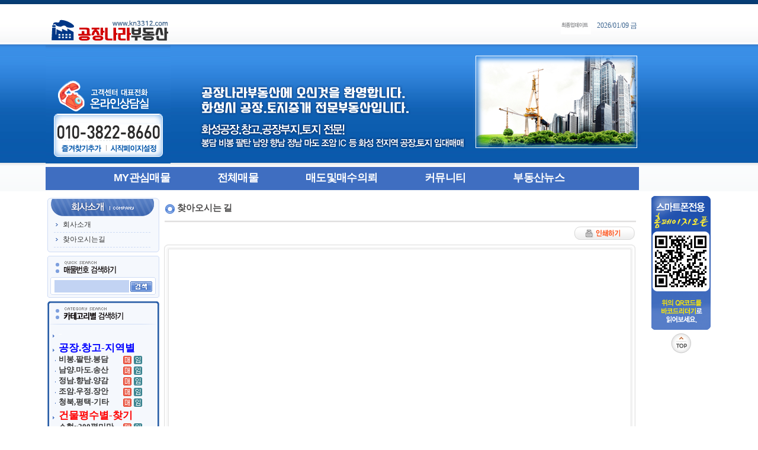

--- FILE ---
content_type: text/html
request_url: http://kn3312.com/map.php
body_size: 41322
content:
<html>
<head>
<meta http-equiv="Content-Type" content="text/html; charset=euc-kr" />
<meta http-equiv="X-UA-Compatible" content="IE=6" />

<title>공장나라부동산-화성공장임대, 화성공장매매, 비봉 팔탄 공장 창고 임대, 화성시 공장.창고.토지</title>
<link rel="stylesheet" type="text/css" href="css/main.css">
<style type="text/css">
<!--
body {
	margin-left: 0px;
	margin-top: 0px;
	margin-right: 0px;
	margin-bottom: 0px;
	background-image: url(img/include/background1.gif);
}
-->
</style>
<script language="javascript">
function printDiv () {
if (document.all && window.print) {
window.onbeforeprint = beforeDivs;
window.onafterprint = afterDivs;
window.print();
}
}
function beforeDivs () {
if (document.all) {
objContents.style.display = 'none';
objSelection.innerHTML = document.all['d1'].innerHTML;
}
}
function afterDivs () {
if (document.all) {
objContents.style.display = 'block';
objSelection.innerHTML = "";
}
}
</script>
</head>

<body oncontextmenu="return false" onselectstart="return false" ondragstart="return false">
<p ID="objContents">
<table width="1002" border="0" align="center" cellpadding="0" cellspacing="0">
<tr>
      <td width="721" valign="top"><table width="1002" border="0" cellspacing="0" cellpadding="0">
        <tr>
          <td><style type="text/css">
/* <!-- 
body {
	background-image: url();
}
 --> */
</style><a name="top" id="top"></a>
<script type="text/javascript">
function addfavorites(){ 
var url="http://www.kn3312.com" 
var title="화성공장창고전문,화성공장임대 매매,화성비봉공장,팔탄공장창고,화성토지" 

  //  if (window.sidebar) // firefox 
  //  window.sidebar.addPanel(title, url, ""); 
  //  else if(window.opera && window.print)

  //  { // opera 
  //     var elem = document.createElement('a'); 
  //     elem.setAttribute('href',url); 
  //     elem.setAttribute('title',title); 
  //     elem.setAttribute('rel','sidebar'); 
  //     elem.click(); 
  //  } 

  //  else if(document.all) // ie
  //  window.external.AddFavorite(url, title);
  if (window.sidebar) {
        // Firefox에서는 직접 즐겨찾기를 추가할 수 없으므로 알림으로 안내
        alert("Ctrl+D 혹은 Command+D를 눌러 즐겨찾기에 추가하세요.");
    } else if (window.opera && window.print) {
        // Opera에서도 직접 즐겨찾기를 추가할 수 없으므로 알림으로 안내
        alert("Ctrl+D 혹은 Command+D를 눌러 즐겨찾기에 추가하세요.");
    } else if (document.all) {
        // IE에서는 직접 즐겨찾기를 추가할 수 없으므로 알림으로 안내
        alert("Ctrl+D 혹은 Command+D를 눌러 즐겨찾기에 추가하세요.");
    } else {
        // Edge나 Chrome에서는 직접 추가하는 방법이 제한적이므로 알림으로 안내
        alert("Ctrl+D 혹은 Command+D를 눌러 즐겨찾기에 추가하세요.");
    }
}
</script>
<style type="text/css">
/* <!-- 
body {
	margin-left: 0px;
	margin-top: 0px;
	margin-right: 0px;
	margin-bottom: 0px;
	background-image: url(img/include/background1.gif);
}
 --> */
</style>
<script src="js/AC_RunActiveContent.js" type="text/javascript"></script>
<table width="1002" border="0" cellspacing="0" cellpadding="0">
  <tr>
    <td height="13" colspan="2"></td>
  </tr>
  <tr>
    <td width="239" height="63" valign="top"><a href=main.php onfocus=this.blur();><img src=data/base/0592281001497863466.png border=0></a></td>
    <td width="763"><table width="100%" border="0" cellspacing="0" cellpadding="0">
      <tr>
        <td align="right"><div align="right"><table border="0" cellspacing="0" cellpadding="0">
        <tr>
          <td><div align="right"><img src="img/include/top2.gif" /></div></td>
          <td align="right" valign="top" style="padding-left:10px;"><table width="85" border="0" cellspacing="0" cellpadding="0">           
            <tr height="3"><td></td></tr>
            <tr>
              <td width="85"><span class="update1">2026/01/09 금</span></td>
              </tr>
          </table></td>
         </tr>
      </table></div></td>
      </tr>
     <!-- <tr>
        <td height="39"> <style type="text/css">
 .b1234_bold {
	float:left; margin:0px; FONT-WEIGHT: 700; FONT-FAMILY: "NanumSquare",sans-serif;  FONT-SIZE: 18px; COLOR: #fff; LINE-HEIGHT: 22px;  TEXT-DECORATION: none;  margin:0px; padding:0px 15px 5px 15px; word-spacing:0px;
		word-spacing:0px; letter-spacing:-0.7px;
}
.b1234_bold A:link {
	COLOR: #ffffff; TEXT-DECORATION: none
}
.b1234_bold A:active {
	COLOR: #ffffff; TEXT-DECORATION: none
}
.b1234_bold A:visited {
	COLOR: #ffffff; TEXT-DECORATION: none
}
.b1234_bold A:hover {
	COLOR: #FFFF00; TEXT-DECORATION: none
}
</style>
<script src="js/AC_RunActiveContent.js" type="text/javascript"></script>
<div style="clear:left; height:5px;"></div>
<table width="1002" border="0" cellspacing="0" cellpadding="0" style="background-color:#3F6EC1;">
 <tr>
    <td style="padding-left:50px;" height="39" ><span class="b1234_bold" style="padding-left:65px; margin-top:3px;"><a href="mypoket.php">MY관심매물</a></span><span class="b1234_bold" style="padding-left:65px; margin-top:3px;"><a href="total_maemul_list.php">전체매물</a></span><span class="b1234_bold" style="padding-left:65px; margin-top:3px;"><a href="online_list.php">매도및매수의뢰</a></span><span class="b1234_bold" style="padding-left:65px; margin-top:3px;"><a href="community.php">커뮤니티</a></span><span class="b1234_bold" style="padding-left:65px; margin-top:3px;"><a href="news.php">부동산뉴스</a></span></td>
  </tr>
</table>
</td>
      </tr>-->
    </table></td>
  </tr>
  <tr>
    <td height="145" colspan="2" valign="top"><table width="1002" border="0" cellspacing="0" cellpadding="0">    
           <tr>
        <td colspan="3" valign="top"><table width="1002" border="0" cellspacing="0" cellpadding="0">
          <tr>
            <td width="197" valign="top"><div align="right">
              <table width="195" border="0" cellspacing="0" cellpadding="0">
                <tr>
                  <td valign="top"><table width="211" border="0" cellspacing="0" cellpadding="0">
                    <tr>
                      <td height="199" valign="bottom" background="img/include/call1.gif">
		      <table width="95%" border="0" cellspacing="0" cellpadding="0">
                        <tr>
                          <td width="6%" height="75">&nbsp;</td>
                          <td width="94%">&nbsp;</td>
                        </tr>
                        <tr>
                          <td rowspan="4">&nbsp;</td>
                          <td height="25"><div align="center">
                                <img src=img/tell_num/0.gif><img src=img/tell_num/1.gif><img src=img/tell_num/0.gif><img src=img/tell_num/dot.gif><img src=img/tell_num/3.gif><img src=img/tell_num/8.gif><img src=img/tell_num/2.gif><img src=img/tell_num/2.gif><img src=img/tell_num/dot.gif><img src=img/tell_num/8.gif><img src=img/tell_num/6.gif><img src=img/tell_num/6.gif><img src=img/tell_num/0.gif>                            </div></td>
                        </tr>
                        <tr>
                          <td height="12"></td>
                        </tr>
                        <tr>
                          <td height="23"><a href="javascript:addfavorites();" onfocus="this.blur();"><img src="img/top/blank1.gif" width="80" height="28" border="0"></a><img src="img/top/blank1.gif" width="80" height="28" href="#"  onclick="this.style.behavior='url(#default#homepage)';this.setHomePage('http://www.kn3312.com');" onfocus="this.blur();" style="CURSOR: pointer;"></td>
                        </tr>                       
                      </table></td>
                    </tr>
                  </table></td>                 
                </tr>
              </table>
            </div></td>
            <td width="681" valign="top">                  <table width="805" border="0" cellspacing="0" cellpadding="0">
                    <tr>
                      <td><div align="center">
                        <table width="662" height="102" border="0" cellpadding="0" cellspacing="0">
  <tr>
    <td><div align="center">
      <table width="662" border="0" cellspacing="0" cellpadding="0">
        <tr>
          <td width="102"><div align="center"><a href=main.php onfocus=this.blur();><img src=data/base/0584252001498634460.png border=0></a></div></td>
          </tr>
      </table>
    </div></td>
  </tr>
</table>
                      </div></td>
                      </tr>
                  </table>
        </td>
            </tr>
        </table></td>
      </tr>
    </table></td>
  </tr>
</table>
<div style="padding-bottom:10px;"> <style type="text/css">
 .b1234_bold {
	float:left; margin:0px; FONT-WEIGHT: 700; FONT-FAMILY: "NanumSquare",sans-serif;  FONT-SIZE: 18px; COLOR: #fff; LINE-HEIGHT: 22px;  TEXT-DECORATION: none;  margin:0px; padding:0px 15px 5px 15px; word-spacing:0px;
		word-spacing:0px; letter-spacing:-0.7px;
}
.b1234_bold A:link {
	COLOR: #ffffff; TEXT-DECORATION: none
}
.b1234_bold A:active {
	COLOR: #ffffff; TEXT-DECORATION: none
}
.b1234_bold A:visited {
	COLOR: #ffffff; TEXT-DECORATION: none
}
.b1234_bold A:hover {
	COLOR: #FFFF00; TEXT-DECORATION: none
}
</style>
<script src="js/AC_RunActiveContent.js" type="text/javascript"></script>
<div style="clear:left; height:5px;"></div>
<table width="1002" border="0" cellspacing="0" cellpadding="0" style="background-color:#3F6EC1;">
 <tr>
    <td style="padding-left:50px;" height="39" ><span class="b1234_bold" style="padding-left:65px; margin-top:3px;"><a href="mypoket.php">MY관심매물</a></span><span class="b1234_bold" style="padding-left:65px; margin-top:3px;"><a href="total_maemul_list.php">전체매물</a></span><span class="b1234_bold" style="padding-left:65px; margin-top:3px;"><a href="online_list.php">매도및매수의뢰</a></span><span class="b1234_bold" style="padding-left:65px; margin-top:3px;"><a href="community.php">커뮤니티</a></span><span class="b1234_bold" style="padding-left:65px; margin-top:3px;"><a href="news.php">부동산뉴스</a></span></td>
  </tr>
</table>
<div>
<map name="mark" id="mark">
<area shape="rect" coords="5,10,69,33" href="javascript:addfavorites()" onfocus="this.blur();" style="CURSOR: pointer;">
<area shape="rect" coords="76,11,141,33" href="#"  onclick="this.style.behavior='url(#default#homepage)';this.setHomePage('http://www.kn3312.com');" onfocus="this.blur();" style="CURSOR: pointer;">
</map>
</td>
        </tr>
        <tr>
          <td><table width="1002" border="0" cellspacing="0" cellpadding="0">
            <tr>
              <td width="195" valign="top"><table width="195" border="0" cellspacing="0" cellpadding="0">               
                <tr>
                  <td><table width="100" border="0" cellspacing="0" cellpadding="0">
  <tr>
    <td><img src="img/company/left01.gif" /></td>
  </tr>
  <tr>
    <td background="lib/community/img/left01_2.gif"><div align="center">
      <table width="167" border="0" cellspacing="0" cellpadding="0">
              <tr>
          <td height="22" class="444444_bold"><img src="lib/community/img/left01_4.gif" align="absmiddle" /><a href="company.php" onfocus="this.blur();">회사소개</a></td>
        </tr>
        <tr>
          <td><img src="lib/community/img/left01_5.gif" /></td>
        </tr>
         <tr>
          <td height="22" class="444444_bold"><img src="lib/community/img/left01_4.gif" align="absmiddle" /><a href="map.php" onfocus="this.blur();">찾아오시는길</a></td>
        </tr>
        <tr>
          <td><img src="lib/community/img/left01_5.gif" /></td>
        </tr>
      </table>
    </div></td>
  </tr>
  <tr>
    <td><img src="lib/community/img/left01_3.gif" /></td>
  </tr>
</table>
</td>
                </tr>
                <tr>
                   <td><table width=195 border=0 cellspacing=0 cellpadding=0><tr><td><script language="JavaScript1.2"> 

function sendit_code()
{
	str = document.myform_code.code_search.value;
			if(!str){
					alert("매물번호는 필수입력사항 입니다.");
					document.myform_code.code_search.focus();
					return true;
						}	
						
	document.myform_code.submit();
	return true;
}
</script> 
  <table width="194" border="0" cellspacing="0" cellpadding="0">
<form action="maemul_search_ok.php" method="get" name="myform_code" target="topFrame">
   <tr>
      <td><img src="img/search/1.gif" /></td>
    </tr>
    <tr>
      <td background="img/search/1-2.gif"><div align="center">
          <table width="180" border="0" cellspacing="0" cellpadding="0">
            <tr>
              <td><div align="center">
                <input name="code_search" type="text" id="code_search" size="16" class="left_search1" value="">
              <img src="lib/maemul/img/icon_search1.gif" align="absmiddle" style="CURSOR: pointer" onMouseDown="javascript:sendit_code()"></div></td>
            </tr>
          </table>
      </div></td>
    </tr>
    <tr>
      <td><img src="img/search/1-3.gif" /></td>
    </tr></form>
  </table>

</td></tr><tr><td><table width="195" border="0" cellspacing="0" cellpadding="0">
                    <tr>
                      <td><img src="img/left2/1.gif"></td>
  </tr>
                    <tr>
                      <td background="img/left2/1-2.gif"><div align="center">
<table border='0' cellspacing='0' cellpadding='0' width=176><tr><td height=18 colspan='2'><img src=img/category/category01.gif></td></tr><tr><td height=5></td></tr><tr><td height=18 colspan='2'><img src=img/include/left.gif width=1><img src=img/thema/thema_front01.gif border=0 align=absmiddle><span class=category><font color='#FFFFFF' style='font-size:13pt;'>-</font></span></td></tr><tr><td height=5></td></tr><tr><td height=18 colspan='2'><img src=img/include/left.gif width=1><img src=img/thema/thema_front01.gif border=0 align=absmiddle><b><span class=category><font color='#0000FF' style='font-size:13pt;'>공장.창고-지역별</font></span></b></td></tr><tr><td width='132' height=18><img src=img/include/left.gif width=1><img src=img/thema/thema_sfront01.gif border=0 align=absmiddle><span class=category><b><font color='#000000 ' style='font-size:10pt;'><a href='total_maemul_list.php?mm_idx=91'>비봉.팔탄.봉담</a></font></b></span></td><td width='63'><a href=maemul.php?mm_idx=91&m_page=list&view_category=S&category=비봉.팔탄.봉담&part1=매매 onFocus=this.blur()><img src=lib/maemul/img/icon_mae.gif border=0></a><span style='width:18px; max-width:18px;'></span><a href=maemul.php?mm_idx=91&m_page=list&view_category=S&category=비봉.팔탄.봉담&part1=임대 onFocus=this.blur()><img src=lib/maemul/img/icon_im.gif border=0></a></td></tr><tr><td width='132' height=18><img src=img/include/left.gif width=1><img src=img/thema/thema_sfront01.gif border=0 align=absmiddle><span class=category><b><font color='#282828 ' style='font-size:10pt;'><a href='total_maemul_list.php?mm_idx=92'>남양.마도.송산</a></font></b></span></td><td width='63'><a href=maemul.php?mm_idx=92&m_page=list&view_category=S&category=남양.마도.송산&part1=매매 onFocus=this.blur()><img src=lib/maemul/img/icon_mae.gif border=0></a><span style='width:18px; max-width:18px;'></span><a href=maemul.php?mm_idx=92&m_page=list&view_category=S&category=남양.마도.송산&part1=임대 onFocus=this.blur()><img src=lib/maemul/img/icon_im.gif border=0></a></td></tr><tr><td width='132' height=18><img src=img/include/left.gif width=1><img src=img/thema/thema_sfront01.gif border=0 align=absmiddle><span class=category><b><font color='#282828 ' style='font-size:10pt;'><a href='total_maemul_list.php?mm_idx=95'>정남.향남.양감</a></font></b></span></td><td width='63'><a href=maemul.php?mm_idx=95&m_page=list&view_category=S&category=정남.향남.양감&part1=매매 onFocus=this.blur()><img src=lib/maemul/img/icon_mae.gif border=0></a><span style='width:18px; max-width:18px;'></span><a href=maemul.php?mm_idx=95&m_page=list&view_category=S&category=정남.향남.양감&part1=임대 onFocus=this.blur()><img src=lib/maemul/img/icon_im.gif border=0></a></td></tr><tr><td width='132' height=18><img src=img/include/left.gif width=1><img src=img/thema/thema_sfront01.gif border=0 align=absmiddle><span class=category><b><font color='#282828 ' style='font-size:10pt;'><a href='total_maemul_list.php?mm_idx=96'>조암.우정.장안</a></font></b></span></td><td width='63'><a href=maemul.php?mm_idx=96&m_page=list&view_category=S&category=조암.우정.장안&part1=매매 onFocus=this.blur()><img src=lib/maemul/img/icon_mae.gif border=0></a><span style='width:18px; max-width:18px;'></span><a href=maemul.php?mm_idx=96&m_page=list&view_category=S&category=조암.우정.장안&part1=임대 onFocus=this.blur()><img src=lib/maemul/img/icon_im.gif border=0></a></td></tr><tr><td width='132' height=18><img src=img/include/left.gif width=1><img src=img/thema/thema_sfront01.gif border=0 align=absmiddle><span class=category><b><font color='#0000FF ' style='font-size:10pt;'><a href='total_maemul_list.php?mm_idx=97'>청북,평택-기타</a></font></b></span></td><td width='63'><a href=maemul.php?mm_idx=97&m_page=list&view_category=S&category=청북,평택-기타&part1=매매 onFocus=this.blur()><img src=lib/maemul/img/icon_mae.gif border=0></a><span style='width:18px; max-width:18px;'></span><a href=maemul.php?mm_idx=97&m_page=list&view_category=S&category=청북,평택-기타&part1=임대 onFocus=this.blur()><img src=lib/maemul/img/icon_im.gif border=0></a></td></tr><tr><td height=5></td></tr><tr><td height=18 colspan='2'><img src=img/include/left.gif width=1><img src=img/thema/thema_front01.gif border=0 align=absmiddle><b><span class=category><font color='#FF0000' style='font-size:13pt;'>건물평수별-찾기</font></span></b></td></tr><tr><td width='132' height=18><img src=img/include/left.gif width=1><img src=img/thema/thema_sfront01.gif border=0 align=absmiddle><span class=category><b><font color='#282828 ' style='font-size:10pt;'><a href='total_maemul_list.php?mm_idx=107'>소형~200평미만</a></font></b></span></td><td width='63'><a href=maemul.php?mm_idx=107&m_page=list&view_category=S&category=소형~200평미만&part1=매매 onFocus=this.blur()><img src=lib/maemul/img/icon_mae.gif border=0></a><span style='width:18px; max-width:18px;'></span><a href=maemul.php?mm_idx=107&m_page=list&view_category=S&category=소형~200평미만&part1=임대 onFocus=this.blur()><img src=lib/maemul/img/icon_im.gif border=0></a></td></tr><tr><td width='132' height=18><img src=img/include/left.gif width=1><img src=img/thema/thema_sfront01.gif border=0 align=absmiddle><span class=category><b><font color='#282828 ' style='font-size:10pt;'><a href='total_maemul_list.php?mm_idx=109'>200평~대형평수</a></font></b></span></td><td width='63'><a href=maemul.php?mm_idx=109&m_page=list&view_category=S&category=200평~대형평수&part1=매매 onFocus=this.blur()><img src=lib/maemul/img/icon_mae.gif border=0></a><span style='width:18px; max-width:18px;'></span><a href=maemul.php?mm_idx=109&m_page=list&view_category=S&category=200평~대형평수&part1=임대 onFocus=this.blur()><img src=lib/maemul/img/icon_im.gif border=0></a></td></tr><tr><td height=5></td></tr><tr><td height=18 colspan='2'><img src=img/include/left.gif width=1><img src=img/thema/thema_front01.gif border=0 align=absmiddle><span class=category><font color='#FFFFFF' style='font-size:13pt;'>-</font></span></td></tr><tr><td height=5></td></tr><tr><td height=18 colspan='2'><img src=img/include/left.gif width=1><img src=img/thema/thema_front01.gif border=0 align=absmiddle><b><span class=category><font color='#0033FF' style='font-size:13pt;'>자원순환/야적장</font></span></b></td></tr><tr><td width='132' height=18><img src=img/include/left.gif width=1><img src=img/thema/thema_sfront01.gif border=0 align=absmiddle><span class=category><b><font color='#282828 ' style='font-size:10pt;'><a href='total_maemul_list.php?mm_idx=129'>재활용공장</a></font></b></span></td><td width='63'><a href=maemul.php?mm_idx=129&m_page=list&view_category=R&category=재활용공장&part1=매매 onFocus=this.blur()><img src=lib/maemul/img/icon_mae.gif border=0></a><span style='width:18px; max-width:18px;'></span><a href=maemul.php?mm_idx=129&m_page=list&view_category=R&category=재활용공장&part1=임대 onFocus=this.blur()><img src=lib/maemul/img/icon_im.gif border=0></a></td></tr><tr><td width='132' height=18><img src=img/include/left.gif width=1><img src=img/thema/thema_sfront01.gif border=0 align=absmiddle><span class=category><b><font color='#282828 ' style='font-size:10pt;'><a href='total_maemul_list.php?mm_idx=125'>야적장(나대지)</a></font></b></span></td><td width='63'><a href=maemul.php?mm_idx=125&m_page=list&view_category=R&category=야적장(나대지)&part1=임대 onFocus=this.blur()><img src=lib/maemul/img/icon_im.gif border=0></a></td></tr><tr><td height=5></td></tr><tr><td height=18 colspan='2'><img src=img/include/left.gif width=1><img src=img/thema/thema_front01.gif border=0 align=absmiddle><span class=category><font color='#FFFFFF' style='font-size:13pt;'>-</font></span></td></tr><tr><td height=5></td></tr><tr><td height=18 colspan='2'><img src=img/include/left.gif width=1><img src=img/thema/thema_front01.gif border=0 align=absmiddle><b><span class=category><font color='#0033FF' style='font-size:13pt;'>공장부지(허가득)</font></span></b></td></tr><tr><td width='132' height=18><img src=img/include/left.gif width=1><img src=img/thema/thema_sfront01.gif border=0 align=absmiddle><span class=category><b><font color='#282828 ' style='font-size:10pt;'><a href='total_maemul_list.php?mm_idx=102'>소형~2천평이하</a></font></b></span></td><td width='63'><a href=maemul.php?mm_idx=102&m_page=list&view_category=R&category=소형~2천평이하&part1=매매 onFocus=this.blur()><img src=lib/maemul/img/icon_mae.gif border=0></a><span style='width:18px; max-width:18px;'></span><a href=maemul.php?mm_idx=102&m_page=list&view_category=R&category=소형~2천평이하&part1=임대 onFocus=this.blur()><img src=lib/maemul/img/icon_im.gif border=0></a></td></tr><tr><td width='132' height=18><img src=img/include/left.gif width=1><img src=img/thema/thema_sfront01.gif border=0 align=absmiddle><span class=category><b><font color='#282828 ' style='font-size:10pt;'><a href='total_maemul_list.php?mm_idx=103'>2천평~대형평수</a></font></b></span></td><td width='63'><a href=maemul.php?mm_idx=103&m_page=list&view_category=R&category=2천평~대형평수&part1=매매 onFocus=this.blur()><img src=lib/maemul/img/icon_mae.gif border=0></a><span style='width:18px; max-width:18px;'></span><a href=maemul.php?mm_idx=103&m_page=list&view_category=R&category=2천평~대형평수&part1=임대 onFocus=this.blur()><img src=lib/maemul/img/icon_im.gif border=0></a></td></tr><tr><td height=5></td></tr><tr><td height=18 colspan='2'><img src=img/include/left.gif width=1><img src=img/thema/thema_front01.gif border=0 align=absmiddle><span class=category><font color='#FFFFFF' style='font-size:13pt;'>-</font></span></td></tr><tr><td height=5></td></tr><tr><td height=18 colspan='2'><img src=img/include/left.gif width=1><img src=img/thema/thema_front01.gif border=0 align=absmiddle><b><span class=category><font color='#0033FF' style='font-size:13pt;'>토지일반/주택</font></span></b></td></tr><tr><td width='132' height=18><img src=img/include/left.gif width=1><img src=img/thema/thema_sfront01.gif border=0 align=absmiddle><span class=category><b><font color='#282828 ' style='font-size:10pt;'><a href='total_maemul_list.php?mm_idx=57'>토지-대.농.임</a></font></b></span></td><td width='63'><a href=maemul.php?mm_idx=57&m_page=list&view_category=U&category=토지-대.농.임&part1=매매 onFocus=this.blur()><img src=lib/maemul/img/icon_mae.gif border=0></a><span style='width:18px; max-width:18px;'></span><a href=maemul.php?mm_idx=57&m_page=list&view_category=U&category=토지-대.농.임&part1=임대 onFocus=this.blur()><img src=lib/maemul/img/icon_im.gif border=0></a></td></tr><tr><td width='132' height=18><img src=img/include/left.gif width=1><img src=img/thema/thema_sfront01.gif border=0 align=absmiddle><span class=category><b><font color='#282828 ' style='font-size:10pt;'><a href='total_maemul_list.php?mm_idx=52'>농가.전원주택</a></font></b></span></td><td width='63'><a href=maemul.php?mm_idx=52&m_page=list&view_category=R&category=농가.전원주택&part1=매매 onFocus=this.blur()><img src=lib/maemul/img/icon_mae.gif border=0></a><span style='width:18px; max-width:18px;'></span><a href=maemul.php?mm_idx=52&m_page=list&view_category=R&category=농가.전원주택&part1=임대 onFocus=this.blur()><img src=lib/maemul/img/icon_im.gif border=0></a></td></tr><tr><td height=5></td></tr><tr><td height=18 colspan='2'><img src=img/include/left.gif width=1><img src=img/thema/thema_front01.gif border=0 align=absmiddle><span class=category><font color='#FFFFFF' style='font-size:13pt;'>-</font></span></td></tr><tr><td height=5></td></tr><tr><td height=18 colspan='2'><img src=img/include/left.gif width=1><img src=img/thema/thema_front01.gif border=0 align=absmiddle><b><span class=category><font color='#0033FF' style='font-size:13pt;'>숙박/상가.사무실</font></span></b></td></tr><tr><td width='132' height=18><img src=img/include/left.gif width=1><img src=img/thema/thema_sfront01.gif border=0 align=absmiddle><span class=category><b><font color='#282828 ' style='font-size:10pt;'><a href='total_maemul_list.php?mm_idx=54'>식당.숙박</a></font></b></span></td><td width='63'><a href=maemul.php?mm_idx=54&m_page=list&view_category=T&category=식당.숙박&part1=매매 onFocus=this.blur()><img src=lib/maemul/img/icon_mae.gif border=0></a><span style='width:18px; max-width:18px;'></span><a href=maemul.php?mm_idx=54&m_page=list&view_category=T&category=식당.숙박&part1=임대 onFocus=this.blur()><img src=lib/maemul/img/icon_im.gif border=0></a></td></tr><tr><td width='132' height=18><img src=img/include/left.gif width=1><img src=img/thema/thema_sfront01.gif border=0 align=absmiddle><span class=category><b><font color='#282828 ' style='font-size:10pt;'><a href='total_maemul_list.php?mm_idx=115'>상가.사무실</a></font></b></span></td><td width='63'><a href=maemul.php?mm_idx=115&m_page=list&view_category=N&category=상가.사무실&part1=매매 onFocus=this.blur()><img src=lib/maemul/img/icon_mae.gif border=0></a><span style='width:18px; max-width:18px;'></span><a href=maemul.php?mm_idx=115&m_page=list&view_category=N&category=상가.사무실&part1=임대 onFocus=this.blur()><img src=lib/maemul/img/icon_im.gif border=0></a></td></tr><tr><td height=5></td></tr><tr><td height=18 colspan='2'><img src=img/include/left.gif width=1><img src=img/thema/thema_front01.gif border=0 align=absmiddle><span class=category><font color='#FFFFFF' style='font-size:13pt;'>-</font></span></td></tr></table>                        
                      </div></td>
  </tr>
                    <tr>
                      <td><img src="img/left2/1-3.gif"></td>
  </tr>
                  </table></td></tr><tr><td><meta http-equiv="Content-Type" content="text/html; charset=euc-kr" />
<meta http-equiv="X-UA-Compatible" content="IE=6" />


<script language="JavaScript">
function searchu()
{	
	str=document.transu.check1.value;
			if(!str){
					alert("검색할 면적을 입력해 주세요.");
					document.transu.check1.focus();
					return true;
						}			
document.transu.check2.value= parseFloat(document.transu.check1.value*0.3025);
}

function searchuu()
{		
	str=document.transuu.check1.value;
			if(!str){
					alert("검색할 면적을 입력해 주세요.");
					document.transuu.check1.focus();
					return true;
						}			
document.transuu.check2.value= parseFloat(document.transuu.check1.value*3.3058);
var zari = 2;
 var dott = document.transuu.check2.value.indexOf(".");
 var str = document.transuu.check2.value.substring(0, zari+dott +1);
 document.transuu.check2.value = str;

}
</script> 
<table width="100" border="0" cellspacing="0" cellpadding="0">
  <tr>
    <td><img src="img/counter/1.gif"></td>
  </tr>
  <tr>
    <td background="img/counter/1-2.gif"><table width="100" border="0" align="center" cellpadding="0" cellspacing="0">
<form method="post" name="transu" onSubmit="return searchu(this)">
      <tr>
        <td><div align="center">
          <input name="check1" type="text" style="width:35px;" />
          ㎡ =
  <input name="check2" type="text" size="6" readonly="readonly" style="font-size: 12px; color:#ff0000; background-color:#FBF8EF;width:45px;" />
          평&nbsp;<img src="img/counter/ok.gif" align="absmiddle" style="CURSOR: pointer" onMouseDown="javascript:searchu()" /></div></td>
      </tr>
</form>      
      <tr>
        <td><img src="img/counter/line.gif" width="166" height="3" /></td>
      </tr>
      <tr>
        <td><div align="center">
          <table width="100%" border="0" cellspacing="0" cellpadding="0">
            <form method="post" name="transuu" id="transuu" onSubmit="return searchuu(this)">
              <tr>
                <td height="25"><div align="center">
                    <input name="check1" type="text"  style="width:35px;" />
                  평
                  =
                  <input name="check2" type="text" size="6" readonly="readonly" style="font-size: 12px; color:#ff0000; background-color:#FBF8EF;width:45px;" />
                  ㎡&nbsp;<img src="img/counter/ok.gif" align="absmiddle" style="CURSOR: pointer" onMouseDown="javascript:searchuu()" /></div></td>
              </tr>
            </form>
          </table>
        </div></td>
      </tr>
    </table></td>
  </tr>
  <tr>
    <td><img src="img/counter/1-3.gif"></td>
  </tr>
</table></td></tr><tr><td><table width="100" border="0" cellspacing="0" cellpadding="0">
  <tr>
    <td><img src="img/counter/1-4.gif"></td>
  </tr>
  <tr>
    <td background="img/counter/1-5.gif"><div align="center">
      <table width="100" border="0" cellspacing="0" cellpadding="0">
        <tr>
          <td width="84" height="20"><div align="center">오늘접속자 |</div></td>
          <td width="82"><div align="right"><span class="counter01-1">1,002</span> 명</div></td>
        </tr>
        <tr>
          <td colspan="2"><img src="img/counter/line.gif" width="166" height="3" /></td>
        </tr>
        <tr>
          <td height="20"><div align="center">전체접속자 |</div></td>
          <td><div align="right"><span class="counter02-1">54,599</span> 명</div></td>
        </tr>
      </table>
    </div></td>
  </tr>
  <tr>
    <td><img src="img/counter/1-6.gif"></td>
  </tr>
</table>
</td></tr></table></td>
                 </tr>
              </table></td>
              <td width="681" valign="top"><table width="681" border="0" cellspacing="0" cellpadding="0"><tr>
                  <td><div align="center">
                    <table width="98%" border="0" cellspacing="0" cellpadding="0">
					  <tr>
                        <td height="7"></td>
                      </tr>
                      <tr>
                        <td><img src="lib/maemul/img/front1.gif" align="absmiddle"><span class="m-premium">찾아오시는 길</span></td>
                        </tr>
                      <tr>
                        <td><img src="img/board/line01.gif"></td>
                      </tr>                    
                      <tr>
                        <td><div align="center">
<span id="d1">	
                          <table width="100" border="0" align="center" cellpadding="0" cellspacing="0">
                           <tr><td><div align="right"><img src="img/company/print.gif" style="CURSOR: pointer" onMouseDown="printDiv('d1');"></div></td></tr>
                            <tr>
                              <td><img src="img/company/company01.gif" width="802" height="21"></td>
                            </tr>
                            <tr>
                              <td background="img/company/company02.gif"><table width="94%" border="0" align="center" cellpadding="0" cellspacing="0">
    <tr>
    <td><iframe src='setting/naver_company_map.php?width=100&width_value=%&height=565&height_value=px' frameborder='0' width='100%' height='565' scrolling='no'></iframe></td>
  </tr>
</table></td>
                            </tr>
                            <tr>
                              <td><img src="img/company/company03.gif"></td>
                            </tr>
                          </table>
</span>						  
                        </div></td>
                      </tr>
                      <tr>
                        <td>&nbsp;</td>
                      </tr>
				    </table>
                   </div></td>
                </tr>
              </table></td>
            </tr>
          </table></td>
        </tr>
        <tr>
          <td><table width="1002" border="0" cellpadding="0" cellspacing="0">
            <tr>
              <td><table width="1002" border="0" cellpadding="0" cellspacing="0" bgcolor="#FFFFFF">
  <tr>
    <td><img src="img/copy/copy.gif" border="0" usemap="#ccpy" />
    </td>
  </tr>
  <tr>
    <td bgcolor="#FFFFFF"><table width="1002" border="0" align="center" cellpadding="0" cellspacing="0">
      <tr>
        <td width="196"><div align="center"><a href=main.php onfocus=this.blur();><img src=data/base/0251849001497917375.gif border=0></a></div></td> <td width="806"><table width="100%" border="0" cellspacing="0" cellpadding="0">            
            <tr>
              <td><table width="100%" border="0" cellspacing="0" cellpadding="0">
                  <tr>
                    <td width="2%" rowspan="3">&nbsp;</td>
                    <td width="989%"><span class=444444_bold>공장나라공인중개사사무소</span>                        <span class="444444">
                          &nbsp;&nbsp;[18525 ]                           경기도 화성시 팔탄면 푸른들판로 949, 106호 (창곡리)                           &nbsp;&nbsp;전화 : 010-3822-8660                                                   <br />                          
                          &nbsp;&nbsp;사업자등록번호 : 119-09-58186                           &nbsp;&nbsp;부동산등록번호 : 제41590-2015-00136호                           &nbsp;&nbsp;대표자명 : 구재근                           &nbsp;&nbsp;<a href=mailto://seoungjee@nate.com onFocus=this.blur();>이메일 : seoungjee@nate.com</a>                      </span></td>
                  </tr>
                  <tr>
                    <td class="small">Copyrightsⓒ2026  www.kn3312.com. All rights reserved. <a href="/admin/" target="_top" onfocus="this.blur();"><img src="img/copy/05.gif" width="66" height="21" border="0" align="absmiddle" /></a><a href="http://www.sswebplus.co.kr" target="_blank" onfocus="this.blur();"><img src="img/copy/copy01.gif" alt="상상웹플러스" border="0" align="absmiddle" /></a></td>
                  </tr>
              </table></td>
            </tr>
        </table></td>
      </tr>
    </table></td>
  </tr>
</table>
  <map name="ccpy" id="ccpy">
        <area shape="rect" coords="200,6,256,32" href="company.php" onfocus="this.blur();" />
        <area shape="rect" coords="279,8,356,32" href="map.php" onfocus="this.blur();" />
        <area shape="rect" coords="369,10,454,33" href="mem_personal.php" onfocus="this.blur();" />
        <area shape="rect" coords="473,8,522,31" href="agree.php" onfocus="this.blur();" />
        <area shape="rect" coords="545,9,600,33" href="#top" onfocus="this.blur();" />
</map></td>
            </tr>
          </table></td>
        </tr>
        
      </table></td>
      <td width="103" valign="top">
<script> 

    var StickerAnimation = function(){}; 
    StickerAnimation.prototype = { 
        duration : null, 
        obj : null, 
        from : null, 
        to : null, 
        timer : 0, 
        step : 0, 
        start : function(obj, from, to, duration, type){ 
            var self = this; 
            this.obj = obj; 
            this.from = from; 
            this.to = to; 
            this.now = new Date; 
            this.duration = duration || 1000; 
            this._delta = this['_delta' +(type || 'Elastic')]; 

            if(this.timer) 
                this.stop(); 

            this.timer = setInterval(function(){self.run();}, 10); 
        }, 
        run : function(){ 

            var time = ((new Date) - this.now) / this.duration; 
            var delta = this._delta(time); 

            var step = Math.pow(2, this.step); 
            var dep_x = (this.to.x - this.from.x) * delta; 
            var dep_y = (this.to.y - this.from.y) * delta; 

            if(time > 1){ 
                this.stop(); 
                this.end(); 
            }else{ 

                this.obj.style.marginLeft = this.from.x + dep_x + "px"; 
                this.obj.style.marginTop = this.from.y + dep_y + "px"; 
            } 
        }, 
        end : function(){ 
            this.obj.style.marginLeft = (this.to.x) + "px"; 
            this.obj.style.marginTop = (this.to.y) + "px"; 
        }, 
        stop : function(){ 
            clearInterval(this.timer); 
            this.timer = 0; 
        }, 

        _deltaBounce : function(pos){ 
            var p = 1 - pos; 

            var value; 
            for (var a = 0, b = 1; 1; a += b, b /= 2){ 
                if (p >= (7 - 4 * a) / 11){ 
                    value = - Math.pow((11 - 6 * a - 11 * p) / 4, 2) + b * b; 
                    break; 
                } 
            } 
            return 1 - value; 
        }, 

        _deltaExpo : function(pos){ 
            var p = 1 - pos; 
            return 1 - Math.pow(2, 8 * (p - 1)); 
        }, 

        _deltaElastic : function(pos){ 
            var p = 1 - pos; 
            return 1 - Math.pow(2, 10 * --p) * Math.cos(20 * p * Math.PI * 1 / 3); 
        }, 

        _deltaStatic : function(pos){ 
            return 1; 
        } 

    } 

    var StickerManager = { 
        init : false, 
        stickers : [], 
        opts : [], 
        add : function(id, duration, type){ 

            if(!this.init){ 
                var self = this; 
                var init_event = function(){self.oninit();}; 
                var scroll_event = function(){self.onscroll();}; 

                if(window.attachEvent){ 
                    window.attachEvent('onload', init_event); 
                    window.attachEvent('onscroll', scroll_event); 
                }else{ 
                    window.addEventListener('load', init_event, false); 
                    document.addEventListener('scroll', scroll_event, false); 
                } 

                this.init = true; 
            } 

            this.stickers.push(id); 
            this.opts.push({duration:duration,type:type}); 
        }, 

        oninit : function(){ 
            var sticker; 
            for(var x = 0, len = this.stickers.length; x < len; x++){ 
                sticker = document.getElementById(this.stickers[x]); 
                if(!sticker){ 
                    alert(this.stickers[x] + ' is bad id.'); 
                    this.stickers[x] = null; 
                    continue; 
                } 
                this.stickers[x] = sticker; 
                sticker.style.marginLeft = sticker.style.marginTop = "0px"; 
            } 
        }, 

        onscroll : function(){ 
            var left = parseInt(document.body.scrollLeft); 
            var top = parseInt(document.body.scrollTop); 
            var sticker; 
            for(var x = 0, len = this.stickers.length; x < len; x++){ 
                sticker = this.stickers[x]; 

                if(!sticker) 
                    continue; 

                if(!sticker.animation){ 
                    sticker.animation = new StickerAnimation(); 
                }else{ 
                    sticker.animation.stop(); 
                } 
                 
                sticker.animation.start( 
                    sticker, 
                    {x:parseInt(sticker.style.marginLeft), y:parseInt(sticker.style.marginTop)}, 
                    {x:left, y:top}, 
                    this.opts[x].duration, 
                    this.opts[x].type 
                ); 

            } 
        } 
    } 

</script> 
<div id="layer_right" style="position:relative; left:5px; top:0px; z-index:1; width: 110px; height: 20px;">
<table width="103" border="0" cellspacing="0" cellpadding="0">
        <tr>
          <td height="330">&nbsp;</td>
  </tr>
        <tr>
          <td><table width="100" border="0" align="center" cellpadding="0" cellspacing="0">

              <tr>
                <td><div align="center"><a href=http://kn3312.com target=_self onFocus=this.blur();><img src=../../data/banner/0385521001497835300.gif border=0 width=100 height=226></a><table width=95% border=0 cellspacing=0 cellpadding=0><tr><td height=3></td></tr></table><a href=#top onFocus=this.blur();><img src=../../img/include/go_top.gif border=0></a><table width=95% border=0 cellspacing=0 cellpadding=0><tr><td height=3></td></tr></table></div></td>
              </tr>
          </table></td>
        </tr>
      </table>	  

</td>
  </tr>
</table>
</p>	
<p ID="objSelection">
</p> 
</body>
</html>



--- FILE ---
content_type: text/html
request_url: http://kn3312.com/setting/naver_company_map.php?width=100&width_value=%&height=565&height_value=px
body_size: 3775
content:
<html>
  <head>
    <meta http-equiv="Content-Type" content="text/html; charset=euc-kr" />
    <meta http-equiv="X-UA-Compatible" content="IE=10" />
    <meta http-equiv="imagetoolbar" content="no" />
    <script type="text/javascript" src="../js/jquery-1.7.min.js"></script>
    <script type="text/javascript">
      try {document.execCommand('BackgroundImageCache', false, true);} catch(e) {}
      var device_width = document.documentElement.clientWidth;
    </script>
    <script type="text/javascript" src="https://openapi.map.naver.com/openapi/v3/maps.js?clientId=ZcirOkfqFAmJ_IiMnwJr&submodules=panorama"></script>
  </head>
  <body style="margin:0; padding:0;">
    <div id="naver_map" style="width:100%; height:565px; padding: 0px 0px 0px 0px; display:block;"></div>
    <div id="naver_pano" style="width:100%; height:565px; padding: 0px 0px 0px 0px; display:block;"></div>
    
    <script>
      // 기본 지도 설정
      var map = new naver.maps.Map('naver_map', {
        center: new naver.maps.LatLng(,), //지도 중심 좌표
        zoom: 11, //기본 배율
        minZoom: 4, //최소 배율
        maxZoom: 14, //최대 배율
        draggable: true, //지도 드래그 이동
        pinchZoom: false, //손가락으로 확대/축소 여부
        scrollWheel: true, //마우스 휠을 사용한 확대/축소 여부
        keyboardShortcuts: false, //단축키 사용
        disableDoubleTapZoom: true, //더블탭 확대/축소 사용금지
        disableDoubleClickZoom: true, //더블클릭 확대/축소 사용금지
        disableTwoFingerTapZoom: true, //손가락 확대/축소 사용금지
        disableKineticPan: true, //관성드래그
        tileTransition: false, //지도 타일을 전환할때 페이드인 효과(타일이 서서히 나타나는것)
        mapTypeId: naver.maps.MapTypeId.NORMAL, //지도종류 NORMAL(일반지도), TERRAIN(지형의 높낮이), SATELLITE(위성지도), HYBRID(겹쳐보기-위성지도위에 주요도로와 주기표기)
        zoomControl: true, //줌 컨트롤 사용여부
        zoomControlOptions: { //줌 컨트롤의 옵션
          position: naver.maps.Position.LEFT_TOP
        },
        scaleControl: true, //스케일 컨트롤 사용여부
        scaleControlOptions: {
            position: naver.maps.Position.BOTTOM_RIGHT
        },
        logoControl: true, //네이버 로고 표시 여부
        logoControlOptions: {
            position: naver.maps.Position.BOTTOM_LEFT
        },
        mapDataControl: true, //지도저작권 표시 여부
        mapDataControlOptions: {
            position: naver.maps.Position.BOTTOM_LEFT
        }
      });

      // 마커 옵션
      var markerOptions = {
          title: '공장나라공인중개사사무소',
          zIndex: 2,
          position: map.getCenter(),
          map: map,
          icon: {
              url: '/img/map/pin_spot.png',
              size: new naver.maps.Size(28, 37),
              origin: new naver.maps.Point(0, 0),
              anchor: new naver.maps.Point(14, 37)
          }
      };
      // 마커 표시
      var marker = new naver.maps.Marker(markerOptions);

      // 인포윈도우 내용
      var contentString = [
        '<div style="padding:5px;">',
        '<p style="margin:0; padding:0; font-size:10pt; font-weight:bold; text-align:center;">공장나라공인중개사사무소</p>',
        '</div>'
      ].join('');

      // 인포윈도우 옵션
      var infowindow = new naver.maps.InfoWindow({
          content: contentString,
          maxWidth: 0,
          backgroundColor: "#fff",
          borderColor: "#2db400",
          borderWidth: 3,
          anchorSize: new naver.maps.Size(0, 0),
          anchorSkew: true,
          anchorColor: "#eee",
          pixelOffset: new naver.maps.Point(0, -10)
      });
      // 인포윈도우 표시
      infowindow.open(map, marker);
    </script>
  </body>
</html>

--- FILE ---
content_type: text/css
request_url: http://kn3312.com/css/main.css
body_size: 25434
content:
body {
	background-image: url(img/include/background1.gif); background-repeat:repeat-x;} 
BODY {
	SCROLLBAR-FACE-COLOR: #ebe5da; FONT-WEIGHT: normal; FONT-SIZE: 9pt; SCROLLBAR-HIGHLIGHT-COLOR: #ffffff; 
	SCROLLBAR-SHADOW-COLOR: #c4b8a2; COLOR: #444444; SCROLLBAR-3DLIGHT-COLOR: #cec3b0; 
	SCROLLBAR-ARROW-COLOR: #c4b8a2; SCROLLBAR-TRACK-COLOR: #ffffff; FONT-FAMILY: "굴림"; 
	SCROLLBAR-DARKSHADOW-COLOR: #ffffff; TEXT-DECORATION: none; scroll-overflow-x: scroll; scroll-overflow-y:hidden;
	word-spacing:-1px
}
TR {
	FONT-WEIGHT: normal; FONT-SIZE: 9pt; COLOR: #444444; FONT-FAMILY: "굴림"; TEXT-DECORATION: none;
	word-spacing:-1px
}
.radio2{border:0; line-height:0px; width:15px; vertical-align:middle; background-color:transparent}
.sms_pravicy {
	FONT-WEIGHT: none; FONT-SIZE: 8.5pt; COLOR: #666666; FONT-FAMILY: '돋움'; TEXT-DECORATION: none; word-spacing:-1px; line-height:12pt
}
.sms_pravicy3 {
	FONT-WEIGHT: none; FONT-SIZE: 8.5pt; COLOR: #666666; FONT-FAMILY: '돋움'; TEXT-DECORATION: none; word-spacing:-1px; line-height:12pt
}
.sms_pravicy2 {
	FONT-WEIGHT: none; FONT-SIZE: 9pt; COLOR: #666666; FONT-FAMILY: '굴림'; TEXT-DECORATION: none; word-spacing:-1px; line-height:12pt
}

.sms_pravicy4 {
	FONT-WEIGHT: none; FONT-SIZE: 8.5pt; COLOR: #ffffff; FONT-FAMILY: '돋움'; TEXT-DECORATION: none; word-spacing:-1px; line-height:12pt
}
.main_news {
	FONT-WEIGHT: normal; FONT-SIZE: 9pt; COLOR: #737270; LINE-HEIGHT: 12pt; FONT-FAMILY: "굴림"; TEXT-DECORATION: none;
	word-spacing:0px
}
.main_news A:link {
	COLOR: #737270; TEXT-DECORATION: none
}
.main_news A:active {
	COLOR: #737270; TEXT-DECORATION: none
}
.main_news A:visited {
	COLOR: #737270; TEXT-DECORATION: none
}
.main_news A:hover {
	COLOR: #000000; TEXT-DECORATION: none
}
.small2 {
	FONT-WEIGHT: none; FONT-SIZE: 8pt; COLOR: #373737; LINE-HEIGHT: 12pt; FONT-FAMILY: "굴림"; TEXT-DECORATION: none;
	word-spacing:-1px
}
.small {
	FONT-WEIGHT: none; FONT-SIZE: 8.5pt; COLOR: #373737; LINE-HEIGHT: 12pt; FONT-FAMILY: "굴림"; TEXT-DECORATION: none;
	word-spacing:0px
}
.small A:link {
	COLOR: #373737; TEXT-DECORATION: none
}
.small A:active {
	COLOR: #373737; TEXT-DECORATION: none
}
.small A:visited {
	COLOR: #373737; TEXT-DECORATION: none
}
.small A:hover {
	COLOR: #000000; TEXT-DECORATION: none
}
.bold {
	FONT-WEIGHT: bold; FONT-SIZE: 9pt; COLOR: #373737; LINE-HEIGHT: 12pt; FONT-FAMILY: "굴림"; TEXT-DECORATION: none;
	word-spacing:-1px
}
.bold A:link {
	COLOR: #373737; TEXT-DECORATION: none
}
.bold A:active {
    COLOR: #373737; TEXT-DECORATION: none
}
.bold A:visited {
	COLOR: #373737; TEXT-DECORATION: none
}
.bold A:hover {
	COLOR: #000000; TEXT-DECORATION: underline
}
A:link {
	COLOR: #373737; TEXT-DECORATION: none
}
A:active {
	COLOR: #373737; TEXT-DECORATION: none
}
A:visited {
	COLOR: #373737; TEXT-DECORATION: none
}
A:hover {
	COLOR: #000000; TEXT-DECORATION: underline
}
INPUT {
	BORDER-RIGHT: #CACACA 1px solid; BORDER-TOP: #CACACA 1px solid; FONT-SIZE: 9pt; WORD-SPACING: -0.1em; BORDER-LEFT: #CACACA 1px solid; COLOR: #585858; LINE-HEIGHT: 17px; BORDER-BOTTOM: #CACACA 1px solid;  BACKGROUND-COLOR: #ffffff; TEXT-DECORATION: none
}
TEXTAREA {
	BORDER-RIGHT: #CACACA 1px solid; BORDER-TOP: #CACACA 1px solid; FONT-SIZE: 9pt; WORD-SPACING: -0.1em; BORDER-LEFT: #CACACA 1px solid; COLOR: #585858; LINE-HEIGHT: 17px; BORDER-BOTTOM: #CACACA 1px solid;  BACKGROUND-COLOR: #ffffff; TEXT-DECORATION: none
}
SELECT {
	FONT-SIZE: 9pt; WORD-SPACING: -0.1em; COLOR: #666666; LINE-HEIGHT: 17px; TEXT-DECORATION: none
}
.radio{border:0;}
.444444_bold {
	FONT-WEIGHT: bold; FONT-SIZE: 9pt; COLOR: #444444; LINE-HEIGHT: 12pt; FONT-FAMILY: "굴림"; TEXT-DECORATION: none;
	word-spacing:-1px
}
.444444_bold A:link {
	COLOR: #444444; TEXT-DECORATION: none
}
.444444_bold A:active {
	COLOR: #444444; TEXT-DECORATION: none
}
.444444_bold A:visited {
	COLOR: #444444; TEXT-DECORATION: none
}
.444444_bold A:hover {
	COLOR: #ff6600; TEXT-DECORATION: none
}
.444444 {
	FONT-WEIGHT: none; FONT-SIZE: 9pt; COLOR: #444444; LINE-HEIGHT: 12pt; FONT-FAMILY: "굴림"; TEXT-DECORATION: none;
	word-spacing:0px
}
.login_join {
	FONT-WEIGHT: none; FONT-SIZE: 8.5pt; COLOR: #252525; LINE-HEIGHT: 12pt; FONT-FAMILY: "굴림"; TEXT-DECORATION: none;
	word-spacing:-1px
}
.login_join A:link {
	COLOR: #252525; TEXT-DECORATION: none
}
.login_join A:active {
	COLOR: #252525; TEXT-DECORATION: none
}
.login_join A:visited {
	COLOR: #252525; TEXT-DECORATION: none
}
.login_join A:hover {
	COLOR: #252525; TEXT-DECORATION: underline
}
.login_join_bold {
	FONT-WEIGHT: bold; FONT-SIZE: 9pt; COLOR: #2a58a6; LINE-HEIGHT: 12pt; FONT-FAMILY: "굴림"; TEXT-DECORATION: none;
	word-spacing:-1px
}
.login_join_bold A:link {
	COLOR: #2a58a6; TEXT-DECORATION: none
}
.login_join_bold A:active {
	COLOR: #2a58a6; TEXT-DECORATION: none
}
.login_join_bold A:visited {
	COLOR: #2a58a6; TEXT-DECORATION: none
}
.login_join_bold A:hover {
	COLOR: #000000; TEXT-DECORATION: none
}
.login_join_bold2_1 {
	FONT-WEIGHT: bold; FONT-SIZE: 9pt; COLOR: #2a58a6; LINE-HEIGHT: 12pt; FONT-FAMILY: "굴림"; TEXT-DECORATION: none;
	word-spacing:-1px
}
.login_join_bold_1 {
	FONT-WEIGHT: none; FONT-SIZE: 9pt; COLOR: #2a58a6; LINE-HEIGHT: 12pt; FONT-FAMILY: "굴림"; TEXT-DECORATION: none;
	word-spacing:-1px
}
.login_join_bold_1 A:link {
	COLOR: #2a58a6; TEXT-DECORATION: none
}
.login_join_bold_1 A:active {
	COLOR: #2a58a6; TEXT-DECORATION: none
}
.login_join_bold_1 A:visited {
	COLOR: #2a58a6; TEXT-DECORATION: none
}
.login_join_bold_1 A:hover {
	COLOR: #000000; TEXT-DECORATION: none
}
.login_join_bold2_2 {
	FONT-WEIGHT: bold; FONT-SIZE: 9pt; COLOR: #CD6383; LINE-HEIGHT: 12pt; FONT-FAMILY: "굴림"; TEXT-DECORATION: none;
	word-spacing:-1px
}
.login_join_bold_2 {
	FONT-WEIGHT: none; FONT-SIZE: 9pt; COLOR: #CD6383; LINE-HEIGHT: 12pt; FONT-FAMILY: "굴림"; TEXT-DECORATION: none;
	word-spacing:-1px
}
.login_join_bold_2 A:link {
	COLOR: #CD6383; TEXT-DECORATION: none
}
.login_join_bold_2 A:active {
	COLOR: #CD6383; TEXT-DECORATION: none
}
.login_join_bold_2 A:visited {
	COLOR: #CD6383; TEXT-DECORATION: none
}
.login_join_bold_2 A:hover {
	COLOR: #000000; TEXT-DECORATION: none
}
.login_join_bold2_3 {
	FONT-WEIGHT: bold; FONT-SIZE: 9pt; COLOR: #92535e; LINE-HEIGHT: 12pt; FONT-FAMILY: "굴림"; TEXT-DECORATION: none;
	word-spacing:-1px
}
.login_join_bold_3 {
	FONT-WEIGHT: none; FONT-SIZE: 9pt; COLOR: #92535e; LINE-HEIGHT: 12pt; FONT-FAMILY: "굴림"; TEXT-DECORATION: none;
	word-spacing:-1px
}
.login_join_bold_3 A:link {
	COLOR: #92535e; TEXT-DECORATION: none
}
.login_join_bold_3 A:active {
	COLOR: #92535e; TEXT-DECORATION: none
}
.login_join_bold_3 A:visited {
	COLOR: #92535e; TEXT-DECORATION: none
}
.login_join_bold_3 A:hover {
	COLOR: #000000; TEXT-DECORATION: none
}
.login_join_bold2_4 {
	FONT-WEIGHT: bold; FONT-SIZE: 9pt; COLOR: #46650d; LINE-HEIGHT: 12pt; FONT-FAMILY: "굴림"; TEXT-DECORATION: none;
	word-spacing:-1px
}
.login_join_bold_4 {
	FONT-WEIGHT: none; FONT-SIZE: 9pt; COLOR: #46650d; LINE-HEIGHT: 12pt; FONT-FAMILY: "굴림"; TEXT-DECORATION: none;
	word-spacing:-1px
}
.login_join_bold_4 A:link {
	COLOR: #46650d; TEXT-DECORATION: none
}
.login_join_bold_4 A:active {
	COLOR: #46650d; TEXT-DECORATION: none
}
.login_join_bold_4 A:visited {
	COLOR: #46650d; TEXT-DECORATION: none
}
.login_join_bold_4 A:hover {
	COLOR: #000000; TEXT-DECORATION: none
}
.login_join_bold2_5 {
	FONT-WEIGHT: bold; FONT-SIZE: 9pt; COLOR: #F06622; LINE-HEIGHT: 12pt; FONT-FAMILY: "굴림"; TEXT-DECORATION: none;
	word-spacing:-1px
}
.login_join_bold_5 {
	FONT-WEIGHT: none; FONT-SIZE: 9pt; COLOR: #F06622; LINE-HEIGHT: 12pt; FONT-FAMILY: "굴림"; TEXT-DECORATION: none;
	word-spacing:-1px
}
.login_join_bold_5 A:link {
	COLOR: #F06622; TEXT-DECORATION: none
}
.login_join_bold_5 A:active {
	COLOR: #F06622; TEXT-DECORATION: none
}
.login_join_bold_5 A:visited {
	COLOR: #F06622; TEXT-DECORATION: none
}
.login_join_bold_5 A:hover {
	COLOR: #000000; TEXT-DECORATION: none
}
.login_join_bold2_6 {
	FONT-WEIGHT: bold; FONT-SIZE: 9pt; COLOR: #0b7ba7; LINE-HEIGHT: 12pt; FONT-FAMILY: "굴림"; TEXT-DECORATION: none;
	word-spacing:-1px
}
.login_join_bold_6 {
	FONT-WEIGHT: none; FONT-SIZE: 9pt; COLOR: #0b7ba7; LINE-HEIGHT: 12pt; FONT-FAMILY: "굴림"; TEXT-DECORATION: none;
	word-spacing:-1px
}
.login_join_bold_6 A:link {
	COLOR: #0b7ba7; TEXT-DECORATION: none
}
.login_join_bold_6 A:active {
	COLOR: #0b7ba7; TEXT-DECORATION: none
}
.login_join_bold_6 A:visited {
	COLOR: #0b7ba7; TEXT-DECORATION: none
}
.login_join_bold_6 A:hover {
	COLOR: #000000; TEXT-DECORATION: none
}
.login_join_bold2_7 {
	FONT-WEIGHT: bold; FONT-SIZE: 9pt; COLOR: #BE4225; LINE-HEIGHT: 12pt; FONT-FAMILY: "굴림"; TEXT-DECORATION: none;
	word-spacing:-1px
}
.login_join_bold_7 {
	FONT-WEIGHT: none; FONT-SIZE: 9pt; COLOR: #BE4225; LINE-HEIGHT: 12pt; FONT-FAMILY: "굴림"; TEXT-DECORATION: none;
	word-spacing:-1px
}
.login_join_bold_7 A:link {
	COLOR: #BE4225; TEXT-DECORATION: none
}
.login_join_bold_7 A:active {
	COLOR: #BE4225; TEXT-DECORATION: none
}
.login_join_bold_7 A:visited {
	COLOR: #BE4225; TEXT-DECORATION: none
}
.login_join_bold_7 A:hover {
	COLOR: #000000; TEXT-DECORATION: none
}
.login_join_bold2_8 {
	FONT-WEIGHT: bold; FONT-SIZE: 9pt; COLOR: #1F7AAB; LINE-HEIGHT: 12pt; FONT-FAMILY: "굴림"; TEXT-DECORATION: none;
	word-spacing:-1px
}
.login_join_bold_8 {
	FONT-WEIGHT: none; FONT-SIZE: 9pt; COLOR: #1F7AAB; LINE-HEIGHT: 12pt; FONT-FAMILY: "굴림"; TEXT-DECORATION: none;
	word-spacing:-1px
}
.login_join_bold_8 A:link {
	COLOR: #1F7AAB; TEXT-DECORATION: none
}
.login_join_bold_8 A:active {
	COLOR: #1F7AAB; TEXT-DECORATION: none
}
.login_join_bold_8 A:visited {
	COLOR: #1F7AAB; TEXT-DECORATION: none
}
.login_join_bold_8 A:hover {
	COLOR: #000000; TEXT-DECORATION: none
}
.login_join_bold2_9 {
	FONT-WEIGHT: bold; FONT-SIZE: 9pt; COLOR: #595757; LINE-HEIGHT: 12pt; FONT-FAMILY: "굴림"; TEXT-DECORATION: none;
	word-spacing:-1px
}
.login_join_bold_9 {
	FONT-WEIGHT: none; FONT-SIZE: 9pt; COLOR: #595757; LINE-HEIGHT: 12pt; FONT-FAMILY: "굴림"; TEXT-DECORATION: none;
	word-spacing:-1px
}
.login_join_bold_9 A:link {
	COLOR: #595757; TEXT-DECORATION: none
}
.login_join_bold_9 A:active {
	COLOR: #595757; TEXT-DECORATION: none
}
.login_join_bold_9 A:visited {
	COLOR: #595757; TEXT-DECORATION: none
}
.login_join_bold_9 A:hover {
	COLOR: #000000; TEXT-DECORATION: none
}
.category {
	FONT-WEIGHT: none; FONT-SIZE: 9pt; COLOR: #282828; LINE-HEIGHT: 12pt; FONT-FAMILY: "굴림"; TEXT-DECORATION: none;
	word-spacing:0px
}
.poll_title {
	FONT-WEIGHT: none; FONT-SIZE: 9pt; COLOR: #141414; LINE-HEIGHT: 11pt; FONT-FAMILY: "굴림"; TEXT-DECORATION: none;
	word-spacing:-1px
}
.poll_q {
	FONT-WEIGHT: bold; FONT-SIZE: 9pt; COLOR: #ff6600; LINE-HEIGHT: 11pt; FONT-FAMILY: "굴림"; TEXT-DECORATION: none;
	word-spacing:-1px
}
.counter01 {
	FONT-WEIGHT: bold; FONT-SIZE: 8.5pt; COLOR: #242323; LINE-HEIGHT: 12pt; FONT-FAMILY: "굴림"; TEXT-DECORATION: none;
	word-spacing:-1px
}
.counter01-1 {
	FONT-WEIGHT: bold; FONT-SIZE: 8.5pt; COLOR: #dd4110; LINE-HEIGHT: 12pt; FONT-FAMILY: "굴림"; TEXT-DECORATION: none;
	word-spacing:0px
}
.counter02 {
	FONT-WEIGHT: bold; FONT-SIZE: 8.5pt; COLOR: #545353; LINE-HEIGHT: 12pt; FONT-FAMILY: "굴림"; TEXT-DECORATION: none;
	word-spacing:-1px
}
.counter02-1 {
	FONT-WEIGHT: bold; FONT-SIZE: 8.5pt; COLOR: #545353; LINE-HEIGHT: 12pt; FONT-FAMILY: "굴림"; TEXT-DECORATION: none;
	word-spacing:0px
}
.main_comment {
	FONT-WEIGHT: none; FONT-SIZE: 8.5pt; COLOR: #5b5a5a; LINE-HEIGHT: 12pt; FONT-FAMILY: "굴림"; TEXT-DECORATION: none;
	word-spacing:-1px
}
.maemul_address {
	FONT-WEIGHT: bold; FONT-SIZE: 9pt; COLOR: #464646; LINE-HEIGHT: 12pt; FONT-FAMILY: "굴림"; TEXT-DECORATION: none;
	word-spacing:0px
}
.maemul_address A:link {
	COLOR: #464646; TEXT-DECORATION: none
}
.maemul_address A:active {
	COLOR: #464646; TEXT-DECORATION: none
}
.maemul_address A:visited {
	COLOR: #464646; TEXT-DECORATION: none
}
.maemul_address A:hover {
	COLOR: #000000; TEXT-DECORATION: none
}
.maemul_category {
	FONT-WEIGHT: none; FONT-SIZE: 9pt; COLOR: #464646; LINE-HEIGHT: 12pt; FONT-FAMILY: "굴림"; TEXT-DECORATION: none;
	word-spacing:0px
}
.maemul_category A:link {
	COLOR: #464646; TEXT-DECORATION: none
}
.maemul_category A:active {
	COLOR: #464646; TEXT-DECORATION: none
}
.maemul_category A:visited {
	COLOR: #464646; TEXT-DECORATION: none
}
.maemul_category A:hover {
	COLOR: #000000; TEXT-DECORATION: none
}
.maemul_money {
	FONT-WEIGHT: bold; FONT-SIZE: 9pt; COLOR: #c23a06; LINE-HEIGHT: 12pt; FONT-FAMILY: "굴림"; TEXT-DECORATION: none;
	word-spacing:0px
}
.maemul_money A:link {
	COLOR: #c23a06; TEXT-DECORATION: none
}
.maemul_money A:active {
	COLOR: #c23a06; TEXT-DECORATION: none
}
.maemul_money A:visited {
	COLOR: #c23a06; TEXT-DECORATION: none
}
.maemul_money A:hover {
	COLOR: #000000; TEXT-DECORATION: none
}
.maemul_white {
	FONT-WEIGHT: bold; FONT-SIZE: 9pt; COLOR: #ffffff; LINE-HEIGHT: 12pt; FONT-FAMILY: "굴림"; TEXT-DECORATION: none;
	word-spacing:0px
}
.premium_ss {
	FONT-WEIGHT: none; FONT-SIZE: 8.5pt; COLOR: #818081; LINE-HEIGHT: 10pt; FONT-FAMILY: "굴림"; TEXT-DECORATION: none;
	word-spacing:-1px
}

.board {
	FONT-WEIGHT: none; FONT-SIZE: 9pt; COLOR: #282828; LINE-HEIGHT: 12pt; FONT-FAMILY: "굴림"; TEXT-DECORATION: none;
	word-spacing:-1px
}
.board  A:link {
	COLOR: #282828; TEXT-DECORATION: none
}
.board  A:active {
	COLOR: #282828; TEXT-DECORATION: none
}
.board  A:visited {
	COLOR: #282828; TEXT-DECORATION: none
}
.board  A:hover {
	COLOR: #074877; TEXT-DECORATION: none
}
.big_font {
	FONT-WEIGHT: bold; FONT-SIZE: 11pt; COLOR: #272727; LINE-HEIGHT: 12pt; FONT-FAMILY: "굴림"; TEXT-DECORATION: none;
	word-spacing:-1px
}
.list{
	FONT-WEIGHT: bold; FONT-SIZE: 9pt; COLOR: #426bb1; LINE-HEIGHT: 12pt; FONT-FAMILY: "굴림"; TEXT-DECORATION: none;
	word-spacing:-1px
}
.list01{
	FONT-WEIGHT: bold; FONT-SIZE: 9pt; COLOR: #426bb1; LINE-HEIGHT: 12pt; FONT-FAMILY: "굴림"; TEXT-DECORATION: none;
	word-spacing:-1px
}
.basic_85bold{
	FONT-WEIGHT: bold; FONT-SIZE: 9pt; COLOR: #373737; LINE-HEIGHT: 12pt; FONT-FAMILY: "굴림"; TEXT-DECORATION: none;
	word-spacing:-1px
}
.basic_85{
	FONT-WEIGHT: none; FONT-SIZE: 9pt; COLOR: #373737; LINE-HEIGHT: 12pt; FONT-FAMILY: "굴림"; TEXT-DECORATION: none;
	word-spacing:-1px
}
.basic_85 A:link {
	COLOR: #373737; TEXT-DECORATION: none
}
.basic_85 A:active {
	COLOR: #373737; TEXT-DECORATION: none
}
.basic_85 A:visited {
	COLOR: #373737; TEXT-DECORATION: none
}
.basic_85 A:hover {
	COLOR: #373737; TEXT-DECORATION: underline
}
.page{
	FONT-WEIGHT: bold; FONT-SIZE: 9pt; COLOR: #5d5d5d; LINE-HEIGHT: 12pt; FONT-FAMILY: "굴림"; TEXT-DECORATION: none;
	word-spacing:0px
}
.page A:link {
	COLOR: #5d5d5d; TEXT-DECORATION: none
}
.page A:active {
	COLOR: #5d5d5d; TEXT-DECORATION: none
}
.page A:visited {
	COLOR: #5d5d5d; TEXT-DECORATION: none
}
.page A:hover {
	COLOR: #ff6600; TEXT-DECORATION: none
}
.board2{
	FONT-WEIGHT: bold; FONT-SIZE: 9pt; COLOR: #1b4d70; LINE-HEIGHT: 12pt; FONT-FAMILY: "굴림"; TEXT-DECORATION: none;
	word-spacing:-1px
}
.comment{
	FONT-WEIGHT: bold; FONT-SIZE: 9pt; COLOR: #717272; LINE-HEIGHT: 12pt; FONT-FAMILY: "굴림"; TEXT-DECORATION: none; word-spacing:-1px
}
.comment2{
	FONT-WEIGHT: bold; FONT-SIZE: 9pt; COLOR: #cf441f; LINE-HEIGHT: 12pt; FONT-FAMILY: "굴림"; TEXT-DECORATION: none; word-spacing:-1px
}
.daes_date {
	FONT-WEIGHT: none; FONT-SIZE: 9pt; COLOR: #a9a9a9; LINE-HEIGHT: 12pt; FONT-FAMILY: "굴림"; TEXT-DECORATION: none;
	word-spacing:0px
}
.daes_name{
	FONT-WEIGHT: bold; FONT-SIZE: 9pt; COLOR: #686767; LINE-HEIGHT: 12pt; FONT-FAMILY: "굴림"; TEXT-DECORATION: none; word-spacing:-1px
}
.m-premium {
	FONT-WEIGHT: bold; FONT-SIZE: 11pt; COLOR: #4c4b4b; LINE-HEIGHT: 12pt; FONT-FAMILY: "굴림"; TEXT-DECORATION: none;
	word-spacing:-1px
}
.2009-m-premium {
	FONT-WEIGHT: bold; FONT-SIZE: 11pt; COLOR: #4c4b4b; LINE-HEIGHT: 12pt; FONT-FAMILY: "굴림"; TEXT-DECORATION: none;
	word-spacing:-1px
}
.2009-m-premium2 {
	FONT-WEIGHT: none; FONT-SIZE: 8.5pt; COLOR: #737373; LINE-HEIGHT: 12pt; FONT-FAMILY: "돋움"; TEXT-DECORATION: none;
	word-spacing:-1px
}
.list01{
	FONT-WEIGHT: bold; FONT-SIZE: 9pt; COLOR: #426bb1; LINE-HEIGHT: 12pt; FONT-FAMILY: "굴림"; TEXT-DECORATION: none;
	word-spacing:-1px
}
.list02{
	FONT-WEIGHT: bold; FONT-SIZE: 9pt; COLOR: #d94773; LINE-HEIGHT: 12pt; FONT-FAMILY: "굴림"; TEXT-DECORATION: none;
	word-spacing:-1px
}
.list03{
	FONT-WEIGHT: bold; FONT-SIZE: 9pt; COLOR: #79303C; LINE-HEIGHT: 12pt; FONT-FAMILY: "굴림"; TEXT-DECORATION: none;
	word-spacing:-1px
}
.list04{
	FONT-WEIGHT: bold; FONT-SIZE: 9pt; COLOR: #42620f; LINE-HEIGHT: 12pt; FONT-FAMILY: "굴림"; TEXT-DECORATION: none;
	word-spacing:-1px
}
.list05{
	FONT-WEIGHT: bold; FONT-SIZE: 9pt; COLOR: #b23128; LINE-HEIGHT: 12pt; FONT-FAMILY: "굴림"; TEXT-DECORATION: none;
	word-spacing:-1px
}
.list06{
	FONT-WEIGHT: bold; FONT-SIZE: 9pt; COLOR: #127ea8; LINE-HEIGHT: 12pt; FONT-FAMILY: "굴림"; TEXT-DECORATION: none;
	word-spacing:-1px
}
.list07{
	FONT-WEIGHT: bold; FONT-SIZE: 9pt; COLOR: #b15796; LINE-HEIGHT: 12pt; FONT-FAMILY: "굴림"; TEXT-DECORATION: none;
	word-spacing:-1px
}
.list08{
	FONT-WEIGHT: bold; FONT-SIZE: 9pt; COLOR: #0d6fc8; LINE-HEIGHT: 12pt; FONT-FAMILY: "굴림"; TEXT-DECORATION: none;
	word-spacing:-1px
}
.list09{
	FONT-WEIGHT: bold; FONT-SIZE: 9pt; COLOR: #4E4C4D; LINE-HEIGHT: 12pt; FONT-FAMILY: "굴림"; TEXT-DECORATION: none;
	word-spacing:-1px
}
.left_search1 {
	BORDER-RIGHT: #c2d3f3 1px solid; BORDER-TOP: #c2d3f3 1px solid; FONT-SIZE: 9pt; WORD-SPACING: -0.1em; BORDER-LEFT: #c2d3f3 1px solid; COLOR: #585858; LINE-HEIGHT: 17px; BORDER-BOTTOM: #c2d3f3 1px solid;  BACKGROUND-COLOR: #c2d3f3; TEXT-DECORATION: none; 
}
.left_search2 {
	BORDER-RIGHT: #f6cdda 1px solid; BORDER-TOP: #f6cdda 1px solid; FONT-SIZE: 9pt; WORD-SPACING: -0.1em; BORDER-LEFT: #f6cdda 1px solid; COLOR: #585858; LINE-HEIGHT: 17px; BORDER-BOTTOM: #f6cdda 1px solid;  BACKGROUND-COLOR: #f6cdda; TEXT-DECORATION: none
}
.left_search3 {
	BORDER-RIGHT: #eccdd1 1px solid; BORDER-TOP: #eccdd1 1px solid; FONT-SIZE: 9pt; WORD-SPACING: -0.1em; BORDER-LEFT: #eccdd1 1px solid; COLOR: #585858; LINE-HEIGHT: 17px; BORDER-BOTTOM: #eccdd1 1px solid;  BACKGROUND-COLOR: #eccdd1; TEXT-DECORATION: none
}
.left_search4 {
	BORDER-RIGHT: #c7dea0 1px solid; BORDER-TOP: #c7dea0 1px solid; FONT-SIZE: 9pt; WORD-SPACING: -0.1em; BORDER-LEFT: #c7dea0 1px solid; COLOR: #585858; LINE-HEIGHT: 17px; BORDER-BOTTOM: #c7dea0 1px solid;  BACKGROUND-COLOR: #c7dea0; TEXT-DECORATION: none
}
.left_search5 {
	BORDER-RIGHT: #fbccae 1px solid; BORDER-TOP: #fbccae 1px solid; FONT-SIZE: 9pt; WORD-SPACING: -0.1em; BORDER-LEFT: #fbccae 1px solid; COLOR: #585858; LINE-HEIGHT: 17px; BORDER-BOTTOM: #fbccae 1px solid;  BACKGROUND-COLOR: #fbccae; TEXT-DECORATION: none
}
.left_search6 {
	BORDER-RIGHT: #bce6f7 1px solid; BORDER-TOP: #bce6f7 1px solid; FONT-SIZE: 9pt; WORD-SPACING: -0.1em; BORDER-LEFT: #bce6f7 1px solid; COLOR: #585858; LINE-HEIGHT: 17px; BORDER-BOTTOM: #bce6f7 1px solid;  BACKGROUND-COLOR: #bce6f7; TEXT-DECORATION: none
}
.left_search7 {
	BORDER-RIGHT: #fbd4bb 1px solid; BORDER-TOP: #fbd4bb 1px solid; FONT-SIZE: 9pt; WORD-SPACING: -0.1em; BORDER-LEFT: #fbd4bb 1px solid; COLOR: #585858; LINE-HEIGHT: 17px; BORDER-BOTTOM: #fbd4bb 1px solid;  BACKGROUND-COLOR: #fbd4bb; TEXT-DECORATION: none
}
.left_search8 {
	BORDER-RIGHT: #cae6f6 1px solid; BORDER-TOP: #cae6f6 1px solid; FONT-SIZE: 9pt; WORD-SPACING: -0.1em; BORDER-LEFT: #cae6f6 1px solid; COLOR: #585858; LINE-HEIGHT: 17px; BORDER-BOTTOM: #cae6f6 1px solid;  BACKGROUND-COLOR: #cae6f6; TEXT-DECORATION: none
}
.left_search9 {
	BORDER-RIGHT: #cacaca 1px solid; BORDER-TOP: #cacaca 1px solid; FONT-SIZE: 9pt; WORD-SPACING: -0.1em; BORDER-LEFT: #cacaca 1px solid; COLOR: #585858; LINE-HEIGHT: 17px; BORDER-BOTTOM: #cacaca 1px solid;  BACKGROUND-COLOR: #cacaca; TEXT-DECORATION: none
}
.m_box {
	FONT-WEIGHT: bold; FONT-SIZE: 8.5pt; COLOR: #000000; LINE-HEIGHT: 12pt; FONT-FAMILY: "돋움"; TEXT-DECORATION: none;
	word-spacing:-1px; line-height:11pt
}
.m_box2 {
	FONT-WEIGHT: bold; FONT-SIZE: 9pt; COLOR: #000000; LINE-HEIGHT: 12pt; FONT-FAMILY: "굴림"; TEXT-DECORATION: none;
	word-spacing:0px; line-height:11pt
}
.m_box2 A:link {
	COLOR: #000000; TEXT-DECORATION: none
}
.m_box2 A:active {
	COLOR: #000000; TEXT-DECORATION: none
}
.m_box2 A:visited {
	COLOR: #000000; TEXT-DECORATION: none
}
.m_box2 A:hover {
	COLOR: #ff6600; TEXT-DECORATION: underline
}
.sms_box2 {
	BORDER-RIGHT: #ccb9bf 0px solid; BORDER-TOP: #ccb9bf 0px solid; FONT-SIZE: 9pt; WORD-SPACING: -0.1em; BORDER-LEFT: #ccb9bf 0px solid; COLOR: #494949; LINE-HEIGHT: 17px; BORDER-BOTTOM: #ccb9bf 0px solid;  BACKGROUND-COLOR: transparent; TEXT-DECORATION: none; overflow-y:hidden; word-spacing:-1px
}
.sms_input2 {
	BORDER-RIGHT: #ecd6dc 1px solid; BORDER-TOP: #ecd6dc 1px solid; FONT-SIZE: 9pt; WORD-SPACING: -0.1em; BORDER-LEFT: #ecd6dc 1px solid; COLOR: #494949; LINE-HEIGHT: 17px; BORDER-BOTTOM: #ecd6dc 1px solid;  BACKGROUND-COLOR: #ffffff; TEXT-DECORATION: none
}
.maemul_title {
	FONT-SIZE: 9pt; Font-weight:none; COLOR: #346590; LINE-HEIGHT: 14pt; FONT-FAMILY: "굴림"; TEXT-DECORATION: none; word-spacing:0px
}
.maemul_title A:link {
	COLOR: #346590; TEXT-DECORATION: none
}
.maemul_title A:active {
	COLOR: #346590; TEXT-DECORATION: none
}
.maemul_title A:visited {
	COLOR: #346590; TEXT-DECORATION: none
}
.maemul_title A:hover {
	COLOR: #000000; TEXT-DECORATION: none
}
.hot-category {
	FONT-WEIGHT: bold; FONT-SIZE: 11pt; COLOR: #010c0f; LINE-HEIGHT: 10pt; FONT-FAMILY: "굴림"; TEXT-DECORATION: none; word-spacing:-1px
}
.maeview {
	FONT-WEIGHT: bold; FONT-SIZE: 9pt; COLOR: #333333; LINE-HEIGHT: 12pt; FONT-FAMILY: "굴림"; TEXT-DECORATION: none;
	word-spacing:-1px
}
.maeview_summary {
	FONT-WEIGHT: bold; FONT-SIZE: 9pt; COLOR: #062c64; LINE-HEIGHT: 12pt; FONT-FAMILY: "굴림"; TEXT-DECORATION: none;
	word-spacing:-1px
}
.maeview_no {
	FONT-WEIGHT: bold; FONT-SIZE: 9pt; COLOR: #000000; LINE-HEIGHT: 12pt; FONT-FAMILY: "굴림"; TEXT-DECORATION: none; 	word-spacing:0px
}
.maeview_money {
	FONT-WEIGHT: bold; FONT-SIZE: 9pt; COLOR: #c50a43; LINE-HEIGHT: 12pt; FONT-FAMILY: "굴림"; TEXT-DECORATION: none; 	word-spacing:0px
}
.update1 {
	FONT-WEIGHT: none; FONT-SIZE: 9pt; COLOR: #3e6691; LINE-HEIGHT: 12pt; FONT-FAMILY: "굴림"; TEXT-DECORATION: none; 	word-spacing:-1px
}
.update1-1 {
	FONT-WEIGHT: bold; FONT-SIZE: 9pt; COLOR: #3e6691; LINE-HEIGHT: 12pt; FONT-FAMILY: "굴림"; TEXT-DECORATION: none; 	word-spacing:0px
}
.update2 {
	FONT-WEIGHT: none; FONT-SIZE: 9pt; COLOR: #a06d7d; LINE-HEIGHT: 12pt; FONT-FAMILY: "굴림"; TEXT-DECORATION: none; 	word-spacing:-1px
}
.update2-1 {
	FONT-WEIGHT: bold; FONT-SIZE: 9pt; COLOR: #a06d7d; LINE-HEIGHT: 12pt; FONT-FAMILY: "굴림"; TEXT-DECORATION: none; 	word-spacing:0px
}
.update3 {
	FONT-WEIGHT: none; FONT-SIZE: 9pt; COLOR: #a06d7d; LINE-HEIGHT: 12pt; FONT-FAMILY: "굴림"; TEXT-DECORATION: none; 	word-spacing:-1px
}
.update3-1 {
	FONT-WEIGHT: bold; FONT-SIZE: 9pt; COLOR: #a06d7d; LINE-HEIGHT: 12pt; FONT-FAMILY: "굴림"; TEXT-DECORATION: none; 	word-spacing:0px
}
.update4 {
	FONT-WEIGHT: none; FONT-SIZE: 9pt; COLOR: #4a854d; LINE-HEIGHT: 12pt; FONT-FAMILY: "굴림"; TEXT-DECORATION: none; 	word-spacing:-1px
}
.update4-1 {
	FONT-WEIGHT: bold; FONT-SIZE: 9pt; COLOR: #4a854d; LINE-HEIGHT: 12pt; FONT-FAMILY: "굴림"; TEXT-DECORATION: none; 	word-spacing:0px
}
.update5 {
	FONT-WEIGHT: none; FONT-SIZE: 9pt; COLOR: #bf6122; LINE-HEIGHT: 12pt; FONT-FAMILY: "굴림"; TEXT-DECORATION: none; 	word-spacing:-1px
}
.update5-1 {
	FONT-WEIGHT: bold; FONT-SIZE: 9pt; COLOR: #bf6122; LINE-HEIGHT: 12pt; FONT-FAMILY: "굴림"; TEXT-DECORATION: none; 	word-spacing:0px
}
.update6 {
	FONT-WEIGHT: none; FONT-SIZE: 9pt; COLOR: #1f7cab; LINE-HEIGHT: 12pt; FONT-FAMILY: "굴림"; TEXT-DECORATION: none; 	word-spacing:-1px
}
.update6-1 {
	FONT-WEIGHT: bold; FONT-SIZE: 9pt; COLOR: #1f7cab; LINE-HEIGHT: 12pt; FONT-FAMILY: "굴림"; TEXT-DECORATION: none; 	word-spacing:0px
}
.update7 {
	FONT-WEIGHT: none; FONT-SIZE: 9pt; COLOR: #bf6122; LINE-HEIGHT: 12pt; FONT-FAMILY: "굴림"; TEXT-DECORATION: none; 	word-spacing:-1px
}
.update7-1 {
	FONT-WEIGHT: bold; FONT-SIZE: 9pt; COLOR: #bf6122; LINE-HEIGHT: 12pt; FONT-FAMILY: "굴림"; TEXT-DECORATION: none; 	word-spacing:0px
}
.update8 {
	FONT-WEIGHT: none; FONT-SIZE: 9pt; COLOR: #1485e1; LINE-HEIGHT: 12pt; FONT-FAMILY: "굴림"; TEXT-DECORATION: none; 	word-spacing:-1px
}
.update8-1 {
	FONT-WEIGHT: none; FONT-SIZE: 9pt; COLOR: #1485e1; LINE-HEIGHT: 12pt; FONT-FAMILY: "굴림"; TEXT-DECORATION: none; 	word-spacing:0px
}
.update9 {
	FONT-WEIGHT: none; FONT-SIZE: 9pt; COLOR: #5f6061; LINE-HEIGHT: 12pt; FONT-FAMILY: "굴림"; TEXT-DECORATION: none; 	word-spacing:-1px
}
.update9-1 {
	FONT-WEIGHT: bold; FONT-SIZE: 9pt; COLOR: #5f6061; LINE-HEIGHT: 12pt; FONT-FAMILY: "굴림"; TEXT-DECORATION: none; 	word-spacing:0px
}

p { margin:0; padding:1px; }